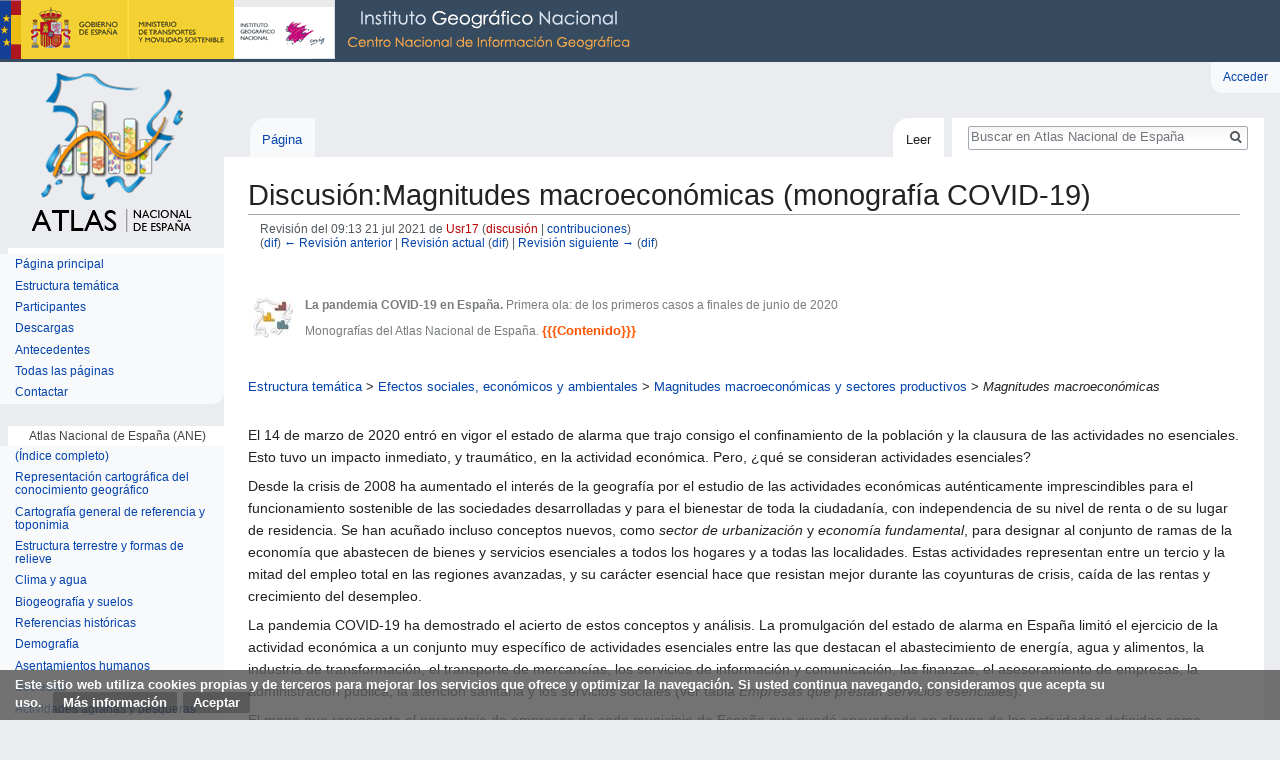

--- FILE ---
content_type: text/html; charset=UTF-8
request_url: http://atlasnacional.ign.es/index.php?title=Discusi%C3%B3n:Magnitudes_macroecon%C3%B3micas_(monograf%C3%ADa_COVID-19)&direction=next&oldid=29049
body_size: 16375
content:
<!DOCTYPE html>
<html class="client-nojs" lang="es" dir="ltr">
<head>
<meta charset="UTF-8"/>
<title>Discusión:Magnitudes macroeconómicas (monografía COVID-19) - Atlas Nacional de España</title>
<script>document.documentElement.className = document.documentElement.className.replace( /(^|\s)client-nojs(\s|$)/, "$1client-js$2" );</script>
<script>(window.RLQ=window.RLQ||[]).push(function(){mw.config.set({"wgCanonicalNamespace":"Talk","wgCanonicalSpecialPageName":false,"wgNamespaceNumber":1,"wgPageName":"Discusión:Magnitudes_macroeconómicas_(monografía_COVID-19)","wgTitle":"Magnitudes macroeconómicas (monografía COVID-19)","wgCurRevisionId":39043,"wgRevisionId":29052,"wgArticleId":7380,"wgIsArticle":true,"wgIsRedirect":false,"wgAction":"view","wgUserName":null,"wgUserGroups":["*"],"wgCategories":[],"wgBreakFrames":false,"wgPageContentLanguage":"es","wgPageContentModel":"wikitext","wgSeparatorTransformTable":[",\t."," \t,"],"wgDigitTransformTable":["",""],"wgDefaultDateFormat":"dmy","wgMonthNames":["","enero","febrero","marzo","abril","mayo","junio","julio","agosto","septiembre","octubre","noviembre","diciembre"],"wgMonthNamesShort":["","ene","feb","mar","abr","may","jun","jul","ago","sep","oct","nov","dic"],"wgRelevantPageName":"Discusión:Magnitudes_macroeconómicas_(monografía_COVID-19)","wgRelevantArticleId":7380,"wgRequestId":"1fc3986eb838b94442451f50","wgIsProbablyEditable":false,"wgRelevantPageIsProbablyEditable":false,"wgRestrictionEdit":[],"wgRestrictionMove":[],"wgMediaViewerOnClick":true,"wgMediaViewerEnabledByDefault":true,"wgBetaFeaturesFeatures":[],"wgVisualEditor":{"pageLanguageCode":"es","pageLanguageDir":"ltr","pageVariantFallbacks":"es","usePageImages":false,"usePageDescriptions":false},"wgPreferredVariant":"es","wgMFExpandAllSectionsUserOption":true,"wgMFEnableFontChanger":true,"wgMFDisplayWikibaseDescriptions":{"search":false,"nearby":false,"watchlist":false,"tagline":false},"wgWikiEditorEnabledModules":[],"srfFilteredConfig":null,"wgVisualEditorToolbarScrollOffset":0,"wgVisualEditorUnsupportedEditParams":["undo","undoafter","veswitched"],"wgEditSubmitButtonLabelPublish":false,"wgCodeMirrorEnabled":true});mw.loader.state({"site.styles":"ready","noscript":"ready","user.styles":"ready","user":"ready","user.options":"loading","user.tokens":"loading","ext.visualEditor.desktopArticleTarget.noscript":"ready","themeloader.skins.vector.deepsea":"ready","ext.CookieWarning.styles":"ready","ext.srf.styles":"ready","ext.smw.style":"ready","ext.smw.tooltip.styles":"ready","mediawiki.legacy.shared":"ready","mediawiki.legacy.commonPrint":"ready","mediawiki.sectionAnchor":"ready","mediawiki.skinning.interface":"ready","skins.vector.styles":"ready"});mw.loader.implement("user.options@00wq302",function($,jQuery,require,module){/*@nomin*/mw.user.options.set({"variant":"es"});
});mw.loader.implement("user.tokens@05ttykr",function($,jQuery,require,module){/*@nomin*/mw.user.tokens.set({"editToken":"+\\","patrolToken":"+\\","watchToken":"+\\","csrfToken":"+\\"});
});mw.loader.load(["site","mediawiki.page.startup","mediawiki.user","mediawiki.hidpi","mediawiki.page.ready","jquery.makeCollapsible","mediawiki.searchSuggest","mmv.head","mmv.bootstrap.autostart","ext.visualEditor.desktopArticleTarget.init","ext.visualEditor.targetLoader","ext.CookieWarning","skins.vector.js"]);});</script>
<link rel="stylesheet" href="/load.php?debug=false&amp;lang=es&amp;modules=ext.CookieWarning.styles%7Cext.visualEditor.desktopArticleTarget.noscript%7Cmediawiki.legacy.commonPrint%2Cshared%7Cmediawiki.sectionAnchor%7Cmediawiki.skinning.interface%7Cskins.vector.styles%7Cthemeloader.skins.vector.deepsea&amp;only=styles&amp;skin=vector"/>
<link rel="stylesheet" href="/load.php?debug=false&amp;lang=es&amp;modules=ext.smw.style%7Cext.smw.tooltip.styles&amp;only=styles&amp;skin=vector"/>
<link rel="stylesheet" href="/load.php?debug=false&amp;lang=es&amp;modules=ext.srf.styles&amp;only=styles&amp;skin=vector"/>
<script async="" src="/load.php?debug=false&amp;lang=es&amp;modules=startup&amp;only=scripts&amp;skin=vector"></script>
<meta name="ResourceLoaderDynamicStyles" content=""/>
<link rel="stylesheet" href="/load.php?debug=false&amp;lang=es&amp;modules=site.styles&amp;only=styles&amp;skin=vector"/>
<meta name="generator" content="MediaWiki 1.31.0"/>
<meta name="robots" content="noindex,nofollow"/>
<meta name="geo.region" content="ES-M"/>
<meta name="geo.placename" content="Madrid"/>
<meta name="geo.position" content="40.404460;-3.710000"/>
<meta name="ICBM" content="40.404460, -3.710000"/>
<meta name="google-site-verification" content="ISK5_ZcnAXEJIbCj7RnAFYGbEPPyiwlFq58BfGEEg28"/>
<link rel="alternate" type="application/rdf+xml" title="Discusión:Magnitudes macroeconómicas (monografía COVID-19)" href="/index.php?title=Especial:ExportRDF/Discusi%C3%B3n:Magnitudes_macroecon%C3%B3micas_(monograf%C3%ADa_COVID-19)&amp;xmlmime=rdf"/>
<link rel="shortcut icon" href="/resources/assets/favicon.ico"/>
<link rel="search" type="application/opensearchdescription+xml" href="/opensearch_desc.php" title="Atlas Nacional de España (es)"/>
<link rel="EditURI" type="application/rsd+xml" href="http://atlasnacional.ign.es/api.php?action=rsd"/>

<script async src="https://www.googletagmanager.com/gtag/js?id=G-2FPVLGJNZH"></script>
<script>
  window.dataLayer = window.dataLayer || [];
  function gtag(){dataLayer.push(arguments);}
  gtag("js", new Date());
  gtag("config", "G-2FPVLGJNZH");
</script>

<!--[if lt IE 9]><script src="/load.php?debug=false&amp;lang=es&amp;modules=html5shiv&amp;only=scripts&amp;skin=vector&amp;sync=1"></script><![endif]-->
</head>
<body class="mediawiki ltr sitedir-ltr mw-hide-empty-elt ns-1 ns-talk page-Discusión_Magnitudes_macroeconómicas_monografía_COVID-19 rootpage-Discusión_Magnitudes_macroeconómicas_monografía_COVID-19 skin-vector action-view theme-deepsea"><div class="mw-cookiewarning-container"><div class="mw-cookiewarning-text"><span>Este sitio web utiliza cookies propias y de terceros para mejorar los servicios que ofrece y optimizar la navegación. Si usted continua navegando, consideramos que acepta su uso.</span>&#160;<a href="http://www.ign.es/web/ign/portal/info-aviso-legal">Más información</a><form method="POST"><input name="disablecookiewarning" class="mw-cookiewarning-dismiss" type="submit" value="Aceptar"/></form></div></div>		<div id="mw-page-base" class="noprint"></div>
		<div id="mw-head-base" class="noprint"></div>
		<div id="content" class="mw-body" role="main">
			<a id="top"></a>
			<div class="mw-indicators mw-body-content">
</div>
<h1 id="firstHeading" class="firstHeading" lang="es">Discusión:Magnitudes macroeconómicas (monografía COVID-19)</h1>			<div id="bodyContent" class="mw-body-content">
				<div id="siteSub" class="noprint">De Atlas Nacional de España</div>				<div id="contentSub"><div class="mw-revision"><div id="mw-revision-info">Revisión del 09:13 21 jul 2021 de <a href="/index.php?title=Usuario:Usr17&amp;action=edit&amp;redlink=1" class="new mw-userlink" title="Usuario:Usr17 (la página no existe)"><bdi>Usr17</bdi></a> <span class="mw-usertoollinks">(<a href="/index.php?title=Usuario_discusi%C3%B3n:Usr17&amp;action=edit&amp;redlink=1" class="new mw-usertoollinks-talk" title="Usuario discusión:Usr17 (la página no existe)">discusión</a> | <a href="/wane/Especial:Contribuciones/Usr17" class="mw-usertoollinks-contribs" title="Especial:Contribuciones/Usr17">contribuciones</a>)</span></div><div id="mw-revision-nav">(<a href="/index.php?title=Discusi%C3%B3n:Magnitudes_macroecon%C3%B3micas_(monograf%C3%ADa_COVID-19)&amp;diff=prev&amp;oldid=29052" title="Discusión:Magnitudes macroeconómicas (monografía COVID-19)">dif</a>) <a href="/index.php?title=Discusi%C3%B3n:Magnitudes_macroecon%C3%B3micas_(monograf%C3%ADa_COVID-19)&amp;direction=prev&amp;oldid=29052" title="Discusión:Magnitudes macroeconómicas (monografía COVID-19)">← Revisión anterior</a> | <a href="/wane/Discusi%C3%B3n:Magnitudes_macroecon%C3%B3micas_(monograf%C3%ADa_COVID-19)" title="Discusión:Magnitudes macroeconómicas (monografía COVID-19)">Revisión actual</a> (<a href="/index.php?title=Discusi%C3%B3n:Magnitudes_macroecon%C3%B3micas_(monograf%C3%ADa_COVID-19)&amp;diff=cur&amp;oldid=29052" title="Discusión:Magnitudes macroeconómicas (monografía COVID-19)">dif</a>) | <a href="/index.php?title=Discusi%C3%B3n:Magnitudes_macroecon%C3%B3micas_(monograf%C3%ADa_COVID-19)&amp;direction=next&amp;oldid=29052" title="Discusión:Magnitudes macroeconómicas (monografía COVID-19)">Revisión siguiente →</a> (<a href="/index.php?title=Discusi%C3%B3n:Magnitudes_macroecon%C3%B3micas_(monograf%C3%ADa_COVID-19)&amp;diff=next&amp;oldid=29052" title="Discusión:Magnitudes macroeconómicas (monografía COVID-19)">dif</a>)</div></div></div>
								<div id="jump-to-nav" class="mw-jump">
					Saltar a:					<a href="#mw-head">navegación</a>, 					<a href="#p-search">buscar</a>
				</div>
				<div id="mw-content-text" lang="es" dir="ltr" class="mw-content-ltr"><div class="mw-parser-output"><p><br />
</p>
<div class="floatleft"><img alt="Logo Monografía.jpg" src="/images/thumb/f/f4/Logo_Monograf%C3%ADa.jpg/50px-Logo_Monograf%C3%ADa.jpg" width="50" height="43" srcset="/images/thumb/f/f4/Logo_Monograf%C3%ADa.jpg/75px-Logo_Monograf%C3%ADa.jpg 1.5x, /images/thumb/f/f4/Logo_Monograf%C3%ADa.jpg/100px-Logo_Monograf%C3%ADa.jpg 2x" data-file-width="658" data-file-height="568" /></div> <p style="font-size: 85%; color:#797D7F; text-align: left"><b>La pandemia COVID-19 en España.</b> Primera ola: de los primeros casos a finales de junio de 2020  </p><p style="font-size: 85%; color:#797D7F; text-align: left">Monografías del Atlas Nacional de España. <b style="font-size:110%; color:#ff5500"> {{{Contenido}}} </b></p>
<p><br />
</p>
<div style="font-size:90%">
<p><a href="/wane/Estructura_tem%C3%A1tica" title="Estructura temática">Estructura temática</a> &gt; <a href="/wane/Efectos_sociales,_econ%C3%B3micos_y_ambientales" title="Efectos sociales, económicos y ambientales">Efectos sociales, económicos y ambientales</a> &gt; <a href="/wane/Magnitudes_macroecon%C3%B3micas_y_sectores_productivos" title="Magnitudes macroeconómicas y sectores productivos">Magnitudes macroeconómicas y sectores productivos</a> &gt; <i>Magnitudes macroeconómicas</i>
</p>
</div><table style="padding: 4px; width: 100%; vertical-align: top">


<tbody><tr><td></td></tr></tbody></table>
<p>El 14 de marzo de 2020 entró en vigor el estado de alarma que trajo consigo el confinamiento de la población y la clausura de las actividades no esenciales. Esto tuvo un impacto inmediato, y traumático, en la actividad económica. Pero, ¿qué se consideran actividades esenciales?
</p><p>Desde la crisis de 2008 ha aumentado el interés de la geografía por el estudio de las actividades económicas auténticamente imprescindibles para el funcionamiento sostenible de las sociedades desarrolladas y para el bienestar de toda la ciudadanía, con independencia de su nivel de renta o de su lugar de residencia. Se han acuñado incluso conceptos nuevos, como <i>sector de urbanización</i> y <i>economía fundamental</i>, para designar al conjunto de ramas de la economía que abastecen de bienes y servicios esenciales a todos los hogares y a todas las localidades. Estas actividades representan entre un tercio y la mitad del empleo total en las regiones avanzadas, y su carácter esencial hace que resistan mejor durante las coyunturas de crisis, caída de las rentas y crecimiento del desempleo.
</p><p>La pandemia COVID-19 ha demostrado el acierto de estos conceptos y análisis. La promulgación del estado de alarma en España limitó el ejercicio de la actividad económica a un conjunto muy específico de actividades esenciales entre las que destacan el abastecimiento de energía, agua y alimentos, la industria de transformación, el transporte de mercancías, los servicios de información y comunicación, las finanzas, el asesoramiento de empresas, la administración pública, la atención sanitaria y los servicios sociales (ver tabla <i>Empresas que prestan servicios esenciales</i>).
</p><p>El mapa que representa el porcentaje de empresas de cada municipio de España que quedó encuadrado en alguna de las actividades definidas como esenciales refleja de manera muy precisa la trascendencia de estas ramas económicas. Los datos disponibles indican que el 67,3% de las empresas y el 74,1% de las personas empleadas en España operaban en actividades que, total o parcial- mente, fueron clasificadas como esenciales.
</p><p>Pero ese promedio es ampliamente superado en extensos territorios poco poblados de las provincias de Teruel, Huesca, Cuenca, Soria, Lugo, Zamora y Palencia que, junto a Lleida y Almería, son las únicas que superan el 75% de empresas esenciales. Segovia, Ávila, Salamanca y Jaén rebasan el 72%. En el extremo opuesto, por debajo del 65%, se encuentran las tres provincias vascas, Alicante, Málaga, Illes Balears y las dos ciudades autónomas.
</p><p>Las actividades esenciales tienen, pues, una fuerte representación en la economía de los territorios más integrados en las cadenas de valor agroalimentaria o energética; en muchas de estas provincias, además, la proporción de empleo público es también significativa. La menor presencia relativa de las actividades esenciales en las áreas más urbanizadas del país, muy evidente en el mapa, se debe a la mayor diversificación de sus economías, pero también pone de relieve que la ciudad continúa dependiendo del espacio rural para cubrir sus necesidades más elementales.
</p>
<div><ul style="text-align: center"> 
<li style="display: inline-block">
<div class="thumb tright"><div class="thumbinner" style="width:302px;"><a href="/wane/Archivo:Espana_Poblacion-y-densidad-de-poblacion_1900_mapa_14663_spa.jpg" class="image"><img alt="" src="/images/thumb/b/bc/Espana_Poblacion-y-densidad-de-poblacion_1900_mapa_14663_spa.jpg/300px-Espana_Poblacion-y-densidad-de-poblacion_1900_mapa_14663_spa.jpg" width="300" height="220" class="thumbimage" srcset="/images/thumb/b/bc/Espana_Poblacion-y-densidad-de-poblacion_1900_mapa_14663_spa.jpg/450px-Espana_Poblacion-y-densidad-de-poblacion_1900_mapa_14663_spa.jpg 1.5x, /images/thumb/b/bc/Espana_Poblacion-y-densidad-de-poblacion_1900_mapa_14663_spa.jpg/600px-Espana_Poblacion-y-densidad-de-poblacion_1900_mapa_14663_spa.jpg 2x" data-file-width="933" data-file-height="685" /></a>  <div class="thumbcaption"><div class="magnify"><a href="/wane/Archivo:Espana_Poblacion-y-densidad-de-poblacion_1900_mapa_14663_spa.jpg" class="internal" title="Aumentar"></a></div>Tabla de empresas que prestan servicios esenciales. <a target="_blank" rel="nofollow noreferrer noopener" class="external text" href="http://centrodedescargas.cnig.es/CentroDescargas/busquedaRedirigida.do?ruta=PUBLICACION_CNIG_DATOS_VARIOS/aneTematico/Espana_Poblacion-y-densidad-de-poblacion_1900_mapa_14663_spa.pdf">PDF</a>. <a target="_blank" rel="nofollow noreferrer noopener" class="external text" href="http://centrodedescargas.cnig.es/CentroDescargas/busquedaRedirigida.do?ruta=PUBLICACION_CNIG_DATOS_VARIOS/aneTematico/Espana_Poblacion-y-densidad-de-poblacion_1900_mapa_14663_spa.zip">Datos</a> <a target="_blank" rel="nofollow noreferrer noopener" class="external text" href="https://interactivo-atlasnacional.ign.es/index.php#c=indicator&amp;i=r_3_t.r_3_t&amp;i2=c_43_t.c_43_t&amp;s=1900&amp;s2=1900&amp;t=A02&amp;t2=A02&amp;view=map9">Interactivo. </a></div></div></div>
</li>
<li style="display: inline-block">
<div class="thumb tright"><div class="thumbinner" style="width:302px;"><a href="/wane/Archivo:Espana_Poblacion-y-densidad-de-poblacion_1900_mapa_14663_spa.jpg" class="image"><img alt="" src="/images/thumb/b/bc/Espana_Poblacion-y-densidad-de-poblacion_1900_mapa_14663_spa.jpg/300px-Espana_Poblacion-y-densidad-de-poblacion_1900_mapa_14663_spa.jpg" width="300" height="220" class="thumbimage" srcset="/images/thumb/b/bc/Espana_Poblacion-y-densidad-de-poblacion_1900_mapa_14663_spa.jpg/450px-Espana_Poblacion-y-densidad-de-poblacion_1900_mapa_14663_spa.jpg 1.5x, /images/thumb/b/bc/Espana_Poblacion-y-densidad-de-poblacion_1900_mapa_14663_spa.jpg/600px-Espana_Poblacion-y-densidad-de-poblacion_1900_mapa_14663_spa.jpg 2x" data-file-width="933" data-file-height="685" /></a>  <div class="thumbcaption"><div class="magnify"><a href="/wane/Archivo:Espana_Poblacion-y-densidad-de-poblacion_1900_mapa_14663_spa.jpg" class="internal" title="Aumentar"></a></div>Mapa de empresas que prestan servicios esenciales. <a target="_blank" rel="nofollow noreferrer noopener" class="external text" href="http://centrodedescargas.cnig.es/CentroDescargas/busquedaRedirigida.do?ruta=PUBLICACION_CNIG_DATOS_VARIOS/aneTematico/Espana_Poblacion-y-densidad-de-poblacion_1900_mapa_14663_spa.pdf">PDF</a>. <a target="_blank" rel="nofollow noreferrer noopener" class="external text" href="http://centrodedescargas.cnig.es/CentroDescargas/busquedaRedirigida.do?ruta=PUBLICACION_CNIG_DATOS_VARIOS/aneTematico/Espana_Poblacion-y-densidad-de-poblacion_1900_mapa_14663_spa.zip">Datos</a> <a target="_blank" rel="nofollow noreferrer noopener" class="external text" href="https://interactivo-atlasnacional.ign.es/index.php#c=indicator&amp;i=r_3_t.r_3_t&amp;i2=c_43_t.c_43_t&amp;s=1900&amp;s2=1900&amp;t=A02&amp;t2=A02&amp;view=map9">Interactivo. </a></div></div></div>
</li>
</ul></div>
<div class="thumb tleft"><div class="thumbinner" style="width:302px;"><a href="/wane/Archivo:Espana_Poblacion-y-densidad-de-poblacion_1900_mapa_14663_spa.jpg" class="image"><img alt="" src="/images/thumb/b/bc/Espana_Poblacion-y-densidad-de-poblacion_1900_mapa_14663_spa.jpg/300px-Espana_Poblacion-y-densidad-de-poblacion_1900_mapa_14663_spa.jpg" width="300" height="220" class="thumbimage" srcset="/images/thumb/b/bc/Espana_Poblacion-y-densidad-de-poblacion_1900_mapa_14663_spa.jpg/450px-Espana_Poblacion-y-densidad-de-poblacion_1900_mapa_14663_spa.jpg 1.5x, /images/thumb/b/bc/Espana_Poblacion-y-densidad-de-poblacion_1900_mapa_14663_spa.jpg/600px-Espana_Poblacion-y-densidad-de-poblacion_1900_mapa_14663_spa.jpg 2x" data-file-width="933" data-file-height="685" /></a>  <div class="thumbcaption"><div class="magnify"><a href="/wane/Archivo:Espana_Poblacion-y-densidad-de-poblacion_1900_mapa_14663_spa.jpg" class="internal" title="Aumentar"></a></div>Evolución del Valor Añadido Bruto. <a target="_blank" rel="nofollow noreferrer noopener" class="external text" href="http://centrodedescargas.cnig.es/CentroDescargas/busquedaRedirigida.do?ruta=PUBLICACION_CNIG_DATOS_VARIOS/aneTematico/Espana_Poblacion-y-densidad-de-poblacion_1900_mapa_14663_spa.pdf">PDF</a>. <a target="_blank" rel="nofollow noreferrer noopener" class="external text" href="http://centrodedescargas.cnig.es/CentroDescargas/busquedaRedirigida.do?ruta=PUBLICACION_CNIG_DATOS_VARIOS/aneTematico/Espana_Poblacion-y-densidad-de-poblacion_1900_mapa_14663_spa.zip">Datos</a> <a target="_blank" rel="nofollow noreferrer noopener" class="external text" href="https://interactivo-atlasnacional.ign.es/index.php#c=indicator&amp;i=r_3_t.r_3_t&amp;i2=c_43_t.c_43_t&amp;s=1900&amp;s2=1900&amp;t=A02&amp;t2=A02&amp;view=map9">Interactivo. </a></div></div></div>
<div class="thumb tright"><div class="thumbinner" style="width:302px;"><a href="/wane/Archivo:Espana_Poblacion-y-densidad-de-poblacion_1900_mapa_14663_spa.jpg" class="image"><img alt="" src="/images/thumb/b/bc/Espana_Poblacion-y-densidad-de-poblacion_1900_mapa_14663_spa.jpg/300px-Espana_Poblacion-y-densidad-de-poblacion_1900_mapa_14663_spa.jpg" width="300" height="220" class="thumbimage" srcset="/images/thumb/b/bc/Espana_Poblacion-y-densidad-de-poblacion_1900_mapa_14663_spa.jpg/450px-Espana_Poblacion-y-densidad-de-poblacion_1900_mapa_14663_spa.jpg 1.5x, /images/thumb/b/bc/Espana_Poblacion-y-densidad-de-poblacion_1900_mapa_14663_spa.jpg/600px-Espana_Poblacion-y-densidad-de-poblacion_1900_mapa_14663_spa.jpg 2x" data-file-width="933" data-file-height="685" /></a>  <div class="thumbcaption"><div class="magnify"><a href="/wane/Archivo:Espana_Poblacion-y-densidad-de-poblacion_1900_mapa_14663_spa.jpg" class="internal" title="Aumentar"></a></div>Evolución del índice de producción insdustrial. <a target="_blank" rel="nofollow noreferrer noopener" class="external text" href="http://centrodedescargas.cnig.es/CentroDescargas/busquedaRedirigida.do?ruta=PUBLICACION_CNIG_DATOS_VARIOS/aneTematico/Espana_Poblacion-y-densidad-de-poblacion_1900_mapa_14663_spa.pdf">PDF</a>. <a target="_blank" rel="nofollow noreferrer noopener" class="external text" href="http://centrodedescargas.cnig.es/CentroDescargas/busquedaRedirigida.do?ruta=PUBLICACION_CNIG_DATOS_VARIOS/aneTematico/Espana_Poblacion-y-densidad-de-poblacion_1900_mapa_14663_spa.zip">Datos</a> <a target="_blank" rel="nofollow noreferrer noopener" class="external text" href="https://interactivo-atlasnacional.ign.es/index.php#c=indicator&amp;i=r_3_t.r_3_t&amp;i2=c_43_t.c_43_t&amp;s=1900&amp;s2=1900&amp;t=A02&amp;t2=A02&amp;view=map9">Interactivo. </a></div></div></div>
<div class="thumb tleft"><div class="thumbinner" style="width:302px;"><a href="/wane/Archivo:Espana_Poblacion-y-densidad-de-poblacion_1900_mapa_14663_spa.jpg" class="image"><img alt="" src="/images/thumb/b/bc/Espana_Poblacion-y-densidad-de-poblacion_1900_mapa_14663_spa.jpg/300px-Espana_Poblacion-y-densidad-de-poblacion_1900_mapa_14663_spa.jpg" width="300" height="220" class="thumbimage" srcset="/images/thumb/b/bc/Espana_Poblacion-y-densidad-de-poblacion_1900_mapa_14663_spa.jpg/450px-Espana_Poblacion-y-densidad-de-poblacion_1900_mapa_14663_spa.jpg 1.5x, /images/thumb/b/bc/Espana_Poblacion-y-densidad-de-poblacion_1900_mapa_14663_spa.jpg/600px-Espana_Poblacion-y-densidad-de-poblacion_1900_mapa_14663_spa.jpg 2x" data-file-width="933" data-file-height="685" /></a>  <div class="thumbcaption"><div class="magnify"><a href="/wane/Archivo:Espana_Poblacion-y-densidad-de-poblacion_1900_mapa_14663_spa.jpg" class="internal" title="Aumentar"></a></div>Evolución del indicador de actividad del sector servicios.<a target="_blank" rel="nofollow noreferrer noopener" class="external text" href="http://centrodedescargas.cnig.es/CentroDescargas/busquedaRedirigida.do?ruta=PUBLICACION_CNIG_DATOS_VARIOS/aneTematico/Espana_Poblacion-y-densidad-de-poblacion_1900_mapa_14663_spa.pdf">PDF</a>. <a target="_blank" rel="nofollow noreferrer noopener" class="external text" href="http://centrodedescargas.cnig.es/CentroDescargas/busquedaRedirigida.do?ruta=PUBLICACION_CNIG_DATOS_VARIOS/aneTematico/Espana_Poblacion-y-densidad-de-poblacion_1900_mapa_14663_spa.zip">Datos</a> <a target="_blank" rel="nofollow noreferrer noopener" class="external text" href="https://interactivo-atlasnacional.ign.es/index.php#c=indicator&amp;i=r_3_t.r_3_t&amp;i2=c_43_t.c_43_t&amp;s=1900&amp;s2=1900&amp;t=A02&amp;t2=A02&amp;view=map9">Interactivo. </a></div></div></div>
<div class="thumb tright"><div class="thumbinner" style="width:302px;"><a href="/wane/Archivo:Espana_Poblacion-y-densidad-de-poblacion_1900_mapa_14663_spa.jpg" class="image"><img alt="" src="/images/thumb/b/bc/Espana_Poblacion-y-densidad-de-poblacion_1900_mapa_14663_spa.jpg/300px-Espana_Poblacion-y-densidad-de-poblacion_1900_mapa_14663_spa.jpg" width="300" height="220" class="thumbimage" srcset="/images/thumb/b/bc/Espana_Poblacion-y-densidad-de-poblacion_1900_mapa_14663_spa.jpg/450px-Espana_Poblacion-y-densidad-de-poblacion_1900_mapa_14663_spa.jpg 1.5x, /images/thumb/b/bc/Espana_Poblacion-y-densidad-de-poblacion_1900_mapa_14663_spa.jpg/600px-Espana_Poblacion-y-densidad-de-poblacion_1900_mapa_14663_spa.jpg 2x" data-file-width="933" data-file-height="685" /></a>  <div class="thumbcaption"><div class="magnify"><a href="/wane/Archivo:Espana_Poblacion-y-densidad-de-poblacion_1900_mapa_14663_spa.jpg" class="internal" title="Aumentar"></a></div>Evolución de las sociedades mercantiles constituidas y disueltas. <a target="_blank" rel="nofollow noreferrer noopener" class="external text" href="http://centrodedescargas.cnig.es/CentroDescargas/busquedaRedirigida.do?ruta=PUBLICACION_CNIG_DATOS_VARIOS/aneTematico/Espana_Poblacion-y-densidad-de-poblacion_1900_mapa_14663_spa.pdf">PDF</a>. <a target="_blank" rel="nofollow noreferrer noopener" class="external text" href="http://centrodedescargas.cnig.es/CentroDescargas/busquedaRedirigida.do?ruta=PUBLICACION_CNIG_DATOS_VARIOS/aneTematico/Espana_Poblacion-y-densidad-de-poblacion_1900_mapa_14663_spa.zip">Datos</a> <a target="_blank" rel="nofollow noreferrer noopener" class="external text" href="https://interactivo-atlasnacional.ign.es/index.php#c=indicator&amp;i=r_3_t.r_3_t&amp;i2=c_43_t.c_43_t&amp;s=1900&amp;s2=1900&amp;t=A02&amp;t2=A02&amp;view=map9">Interactivo. </a></div></div></div>
<p>La situación de confinamiento y paralización de las actividades no esenciales se mantuvo hasta el 28 de abril de 2020, cuando comenzó el denominado <i>proceso de desescalada</i>, por el que se fue abriendo progresivamente el resto de la actividad económica, hasta la apertura total con el fin del primer estado de alarma, el 21 de junio.
</p><p>Durante el segundo trimestre del 2020 la contracción de la actividad económica fue muy importante, del -21,6% en relación al segundo trimestre del año anterior. Pero los efectos contractivos de la primera ola de la pandemia se dejaron sentir también en el primer y tercer trimestre del año, con una intensidad menor, pero en absoluto despreciable, del -4,2% y -9,0% respectivamente. En conjunto, como muestra de forma pormenorizada el <i>Informe Anual del Banco de España</i> (2020), la primera ola de la pandemia supuso una dis rupción sin precedentes de la actividad económica, afectando tanto a la producción de bienes y servicios como a las actividades de distribución y transporte y, de forma también muy acusada, al comercio internacional.
</p><p>El efecto de la pandemia ha sido claramente asimétrico según grandes sectores de actividad. Cada uno se ha visto más o menos afectado en función del peso que tienen dentro las actividades consideradas esenciales, de las limitaciones concretas que puedan derivarse de directrices específicas de salud púbica, del retraimiento de la demanda, especialmente de bienes de consumo dura dero y de equipo, o del efecto que pueda haber tenido la ruptura de circuitos económicos globales como consecuencia del cierre de fronteras (cadenas logísticas, tráfico aéreo de pasajeros).
</p><p>Así, el sector de agricultura, ganadería y pesca, considerado esencial en su práctica totalidad, no ha experimentado ninguna contracción, sino más bien al contrario, una cierta expansión de su actividad, especialmente en pleno confinamiento durante el segundo trimestre de 2020 (+6,5%). En el extremo opuesto, el sector de construcción es el más afectado al no ser considerado en su mayoría como un sector esencial y postergarse posiblemente muchas decisiones de inversión y gasto de empresas y familias. En industria y en servicios la caída de actividad es también muy profunda, como efecto de los factores reseñados más arriba y de la peculiar mezcla de ramas de actividad presente en cada caso (ver gráfico <i>Evolución del Valor Añadido Bruto</i>).
</p><p>Pero, si el impacto sectorial de la pandemia es desigual, la recuperación de la actividad a partir del tercer trimestre de 2020 lo ha sido más. El sector de la construcción es de nuevo el que muestra un comportamiento más deprimido, mientras que el sector industrial es el que con mayor vigor recupera en términos generales la actividad durante el tercer trimestre de 2020, una vez liberado de restricciones y en la medida en que se van recuperando el consumo nacional e internacional y las cadenas logísticas globales. La recuperación es bastante menos clara en el sector servicios, lastrado sin duda por las restricciones a la movilidad y a su apertura al público por razones de salud pública, que han afectado claramente al comercio no esencial, a las actividades culturales, y muy especialmente, al ocio y a la hostelería muy dependientes de la demanda turística, tanto nacional como internacional.
</p><p>Efectivamente, una mirada más atenta a la evolución de las diferentes ramas de actividad del sector servicios muestra que la hostelería es la que ha sufrido con mayor crudeza las consecuencias de la pandemia, con caídas del 100% en el momento más agudo de confinamiento domiciliario del segundo trimestre de 2020, pero que incluso en la recuperación del trimestre posterior presenta una contracción de cerca del 40%. En cambio, subsectores en los que el teletrabajo se ha podido extender más, como los servicios profesionales o el sector de información y comunicación, han resistido mejor, al igual que otras actividades consideradas esenciales, como el transporte y almacenamiento.
</p><p>
Una pauta similar es observable entre las diferentes ramas industriales. Las ramas consideradas esenciales, como la producción y distribución de energía, o las industrias de bienes de consumo no duradero, entre las que la industria alimentaria ocupa un lugar central, son las que mejor soportan la coyuntura de recesión al resultar fundamentales e irrenunciables para la vida de la población. </p><div class="thumb tleft"><div class="thumbinner" style="width:302px;"><a href="/wane/Archivo:Espana_Poblacion-y-densidad-de-poblacion_1900_mapa_14663_spa.jpg" class="image"><img alt="" src="/images/thumb/b/bc/Espana_Poblacion-y-densidad-de-poblacion_1900_mapa_14663_spa.jpg/300px-Espana_Poblacion-y-densidad-de-poblacion_1900_mapa_14663_spa.jpg" width="300" height="220" class="thumbimage" srcset="/images/thumb/b/bc/Espana_Poblacion-y-densidad-de-poblacion_1900_mapa_14663_spa.jpg/450px-Espana_Poblacion-y-densidad-de-poblacion_1900_mapa_14663_spa.jpg 1.5x, /images/thumb/b/bc/Espana_Poblacion-y-densidad-de-poblacion_1900_mapa_14663_spa.jpg/600px-Espana_Poblacion-y-densidad-de-poblacion_1900_mapa_14663_spa.jpg 2x" data-file-width="933" data-file-height="685" /></a>  <div class="thumbcaption"><div class="magnify"><a href="/wane/Archivo:Espana_Poblacion-y-densidad-de-poblacion_1900_mapa_14663_spa.jpg" class="internal" title="Aumentar"></a></div>Mapa de Población ocupada durante la primera ola de la pandemia. <a target="_blank" rel="nofollow noreferrer noopener" class="external text" href="http://centrodedescargas.cnig.es/CentroDescargas/busquedaRedirigida.do?ruta=PUBLICACION_CNIG_DATOS_VARIOS/aneTematico/Espana_Poblacion-y-densidad-de-poblacion_1900_mapa_14663_spa.pdf">PDF</a>. <a target="_blank" rel="nofollow noreferrer noopener" class="external text" href="http://centrodedescargas.cnig.es/CentroDescargas/busquedaRedirigida.do?ruta=PUBLICACION_CNIG_DATOS_VARIOS/aneTematico/Espana_Poblacion-y-densidad-de-poblacion_1900_mapa_14663_spa.zip">Datos</a> <a target="_blank" rel="nofollow noreferrer noopener" class="external text" href="https://interactivo-atlasnacional.ign.es/index.php#c=indicator&amp;i=r_3_t.r_3_t&amp;i2=c_43_t.c_43_t&amp;s=1900&amp;s2=1900&amp;t=A02&amp;t2=A02&amp;view=map9">Interactivo. </a></div></div></div><p>Por el contrario, las ramas de bienes de consumo duradero y de bienes de equipo muestran una caída mucho más profunda y una recuperación inmediata algo menos sólida, en la medida en que una coyuntura de persistente incertidumbre retrae las decisiones de gasto e inversión de familias y empresas.
</p><p>Debido a estas diferencias sectoriales, el impacto económico de la primera ola de la pandemia ha sido muy desigual territorialmente, en función de las especializaciones regionales. Así, como muestra el mapa de <i>Población ocupada durante la primera ola de la pandemia</i> en comparación con el mismo trimestre del año anterior, las provincias más afectadas, con descensos superiores al 10%, han sido aquellas cuya economía es más dependiente del turismo y la hostelería, como Santa Cruz de Tenerife, Illes Balears, Alicante, Almería, e incluso puede que León; así como aquéllas en las que la construcción tiene un peso importante como Guadalajara. Por el contrario, la crisis pandémica ha tenido un menor impacto en la población ocupada en algunas provincias debido, entre otras razones, a una menor dependencia de los servicios y un mayor peso de la agricultura e industria agroalimentaria, como Ávila, Palencia, Lleida, Soria o Huesca o al dinamismo de la industria cerámica en Castellón. En algunas provincias, la población activa incluso ha aumentado ligeramente como en Ávila, Palencia y Castellón.
</p><p>Este descenso de la ocupación está relacionado con la desaparición de un 5,6% de las empresas inscritas en la Seguridad Social. Las comunidades autónomas más afectadas han sido Illes Balears (-10,6%), Canarias (-7,7%), Andalucía (-6,4%) y Extremadura (-6,3%). El descenso ha sido mucho menor, por el contrario, en el País Vasco y Navarra, con una reducción en el número de empresas menor al 4%. La causa de estos contrastes es, además de la especialización sectorial ya mencionada, el tamaño medio de las empresas, ya que las de mayor tamaño han contado con mayores recursos para mantenerse activas.
</p>
<div><ul style="text-align: center"> 
<li style="display: inline-block">
<div class="thumb tright"><div class="thumbinner" style="width:302px;"><a href="/wane/Archivo:Espana_Poblacion-y-densidad-de-poblacion_1900_mapa_14663_spa.jpg" class="image"><img alt="" src="/images/thumb/b/bc/Espana_Poblacion-y-densidad-de-poblacion_1900_mapa_14663_spa.jpg/300px-Espana_Poblacion-y-densidad-de-poblacion_1900_mapa_14663_spa.jpg" width="300" height="220" class="thumbimage" srcset="/images/thumb/b/bc/Espana_Poblacion-y-densidad-de-poblacion_1900_mapa_14663_spa.jpg/450px-Espana_Poblacion-y-densidad-de-poblacion_1900_mapa_14663_spa.jpg 1.5x, /images/thumb/b/bc/Espana_Poblacion-y-densidad-de-poblacion_1900_mapa_14663_spa.jpg/600px-Espana_Poblacion-y-densidad-de-poblacion_1900_mapa_14663_spa.jpg 2x" data-file-width="933" data-file-height="685" /></a>  <div class="thumbcaption"><div class="magnify"><a href="/wane/Archivo:Espana_Poblacion-y-densidad-de-poblacion_1900_mapa_14663_spa.jpg" class="internal" title="Aumentar"></a></div>Evolución de la población ocupada por sectores económicos. <a target="_blank" rel="nofollow noreferrer noopener" class="external text" href="http://centrodedescargas.cnig.es/CentroDescargas/busquedaRedirigida.do?ruta=PUBLICACION_CNIG_DATOS_VARIOS/aneTematico/Espana_Poblacion-y-densidad-de-poblacion_1900_mapa_14663_spa.pdf">PDF</a>. <a target="_blank" rel="nofollow noreferrer noopener" class="external text" href="http://centrodedescargas.cnig.es/CentroDescargas/busquedaRedirigida.do?ruta=PUBLICACION_CNIG_DATOS_VARIOS/aneTematico/Espana_Poblacion-y-densidad-de-poblacion_1900_mapa_14663_spa.zip">Datos</a> <a target="_blank" rel="nofollow noreferrer noopener" class="external text" href="https://interactivo-atlasnacional.ign.es/index.php#c=indicator&amp;i=r_3_t.r_3_t&amp;i2=c_43_t.c_43_t&amp;s=1900&amp;s2=1900&amp;t=A02&amp;t2=A02&amp;view=map9">Interactivo. </a></div></div></div>
</li>
<li style="display: inline-block">
<div class="thumb tright"><div class="thumbinner" style="width:302px;"><a href="/wane/Archivo:Espana_Poblacion-y-densidad-de-poblacion_1900_mapa_14663_spa.jpg" class="image"><img alt="" src="/images/thumb/b/bc/Espana_Poblacion-y-densidad-de-poblacion_1900_mapa_14663_spa.jpg/300px-Espana_Poblacion-y-densidad-de-poblacion_1900_mapa_14663_spa.jpg" width="300" height="220" class="thumbimage" srcset="/images/thumb/b/bc/Espana_Poblacion-y-densidad-de-poblacion_1900_mapa_14663_spa.jpg/450px-Espana_Poblacion-y-densidad-de-poblacion_1900_mapa_14663_spa.jpg 1.5x, /images/thumb/b/bc/Espana_Poblacion-y-densidad-de-poblacion_1900_mapa_14663_spa.jpg/600px-Espana_Poblacion-y-densidad-de-poblacion_1900_mapa_14663_spa.jpg 2x" data-file-width="933" data-file-height="685" /></a>  <div class="thumbcaption"><div class="magnify"><a href="/wane/Archivo:Espana_Poblacion-y-densidad-de-poblacion_1900_mapa_14663_spa.jpg" class="internal" title="Aumentar"></a></div>Evolución de las empresas inscritas en la Seguridad Social por sectores económicos. <a target="_blank" rel="nofollow noreferrer noopener" class="external text" href="http://centrodedescargas.cnig.es/CentroDescargas/busquedaRedirigida.do?ruta=PUBLICACION_CNIG_DATOS_VARIOS/aneTematico/Espana_Poblacion-y-densidad-de-poblacion_1900_mapa_14663_spa.pdf">PDF</a>. <a target="_blank" rel="nofollow noreferrer noopener" class="external text" href="http://centrodedescargas.cnig.es/CentroDescargas/busquedaRedirigida.do?ruta=PUBLICACION_CNIG_DATOS_VARIOS/aneTematico/Espana_Poblacion-y-densidad-de-poblacion_1900_mapa_14663_spa.zip">Datos</a> <a target="_blank" rel="nofollow noreferrer noopener" class="external text" href="https://interactivo-atlasnacional.ign.es/index.php#c=indicator&amp;i=r_3_t.r_3_t&amp;i2=c_43_t.c_43_t&amp;s=1900&amp;s2=1900&amp;t=A02&amp;t2=A02&amp;view=map9">Interactivo. </a></div></div></div>
</li>
<li style="display: inline-block">
<div class="thumb tright"><div class="thumbinner" style="width:302px;"><a href="/wane/Archivo:Espana_Poblacion-y-densidad-de-poblacion_1900_mapa_14663_spa.jpg" class="image"><img alt="" src="/images/thumb/b/bc/Espana_Poblacion-y-densidad-de-poblacion_1900_mapa_14663_spa.jpg/300px-Espana_Poblacion-y-densidad-de-poblacion_1900_mapa_14663_spa.jpg" width="300" height="220" class="thumbimage" srcset="/images/thumb/b/bc/Espana_Poblacion-y-densidad-de-poblacion_1900_mapa_14663_spa.jpg/450px-Espana_Poblacion-y-densidad-de-poblacion_1900_mapa_14663_spa.jpg 1.5x, /images/thumb/b/bc/Espana_Poblacion-y-densidad-de-poblacion_1900_mapa_14663_spa.jpg/600px-Espana_Poblacion-y-densidad-de-poblacion_1900_mapa_14663_spa.jpg 2x" data-file-width="933" data-file-height="685" /></a>  <div class="thumbcaption"><div class="magnify"><a href="/wane/Archivo:Espana_Poblacion-y-densidad-de-poblacion_1900_mapa_14663_spa.jpg" class="internal" title="Aumentar"></a></div>Mapa de empresas inscritas en la Seguridad social por sectores económicos. <a target="_blank" rel="nofollow noreferrer noopener" class="external text" href="http://centrodedescargas.cnig.es/CentroDescargas/busquedaRedirigida.do?ruta=PUBLICACION_CNIG_DATOS_VARIOS/aneTematico/Espana_Poblacion-y-densidad-de-poblacion_1900_mapa_14663_spa.pdf">PDF</a>. <a target="_blank" rel="nofollow noreferrer noopener" class="external text" href="http://centrodedescargas.cnig.es/CentroDescargas/busquedaRedirigida.do?ruta=PUBLICACION_CNIG_DATOS_VARIOS/aneTematico/Espana_Poblacion-y-densidad-de-poblacion_1900_mapa_14663_spa.zip">Datos</a> <a target="_blank" rel="nofollow noreferrer noopener" class="external text" href="https://interactivo-atlasnacional.ign.es/index.php#c=indicator&amp;i=r_3_t.r_3_t&amp;i2=c_43_t.c_43_t&amp;s=1900&amp;s2=1900&amp;t=A02&amp;t2=A02&amp;view=map9">Interactivo. </a></div></div></div>
</li>
<li style="display: inline-block">
<div class="thumb tright"><div class="thumbinner" style="width:302px;"><a href="/wane/Archivo:Espana_Poblacion-y-densidad-de-poblacion_1900_mapa_14663_spa.jpg" class="image"><img alt="" src="/images/thumb/b/bc/Espana_Poblacion-y-densidad-de-poblacion_1900_mapa_14663_spa.jpg/300px-Espana_Poblacion-y-densidad-de-poblacion_1900_mapa_14663_spa.jpg" width="300" height="220" class="thumbimage" srcset="/images/thumb/b/bc/Espana_Poblacion-y-densidad-de-poblacion_1900_mapa_14663_spa.jpg/450px-Espana_Poblacion-y-densidad-de-poblacion_1900_mapa_14663_spa.jpg 1.5x, /images/thumb/b/bc/Espana_Poblacion-y-densidad-de-poblacion_1900_mapa_14663_spa.jpg/600px-Espana_Poblacion-y-densidad-de-poblacion_1900_mapa_14663_spa.jpg 2x" data-file-width="933" data-file-height="685" /></a>  <div class="thumbcaption"><div class="magnify"><a href="/wane/Archivo:Espana_Poblacion-y-densidad-de-poblacion_1900_mapa_14663_spa.jpg" class="internal" title="Aumentar"></a></div>Mapa de empresas inscritas en la Seguridad social durante la pandemia. <a target="_blank" rel="nofollow noreferrer noopener" class="external text" href="http://centrodedescargas.cnig.es/CentroDescargas/busquedaRedirigida.do?ruta=PUBLICACION_CNIG_DATOS_VARIOS/aneTematico/Espana_Poblacion-y-densidad-de-poblacion_1900_mapa_14663_spa.pdf">PDF</a>. <a target="_blank" rel="nofollow noreferrer noopener" class="external text" href="http://centrodedescargas.cnig.es/CentroDescargas/busquedaRedirigida.do?ruta=PUBLICACION_CNIG_DATOS_VARIOS/aneTematico/Espana_Poblacion-y-densidad-de-poblacion_1900_mapa_14663_spa.zip">Datos</a> <a target="_blank" rel="nofollow noreferrer noopener" class="external text" href="https://interactivo-atlasnacional.ign.es/index.php#c=indicator&amp;i=r_3_t.r_3_t&amp;i2=c_43_t.c_43_t&amp;s=1900&amp;s2=1900&amp;t=A02&amp;t2=A02&amp;view=map9">Interactivo. </a></div></div></div>
</li>
</ul></div>
<p>Finalmente, hay que mencionar el retroceso de las exportaciones, que ha supuesto un duro golpe para la economía de las principales regiones exportadoras. La ruptura de las cadenas de valor globales y la paralización de los transportes, así como el descenso de la demanda, han reducido el valor de las exportaciones españolas durante la primera ola de la pandemia en un 24% respecto al mismo periodo del año anterior. Los productos que experimentaron un mayor retroceso fueron los energéticos (-55,09%) y los automóviles (-44,73%), seguidos por las manufacturas de consumo (-35,56%). Por el contrario, las exportaciones de alimentación, bebidas y tabaco, y las de otras mercancías se incrementaron ligeramente (5,01 y 3,62%).
</p>
<div><ul style="text-align: center"> 
<li style="display: inline-block">
<div class="thumb tright"><div class="thumbinner" style="width:302px;"><a href="/wane/Archivo:Espana_Poblacion-y-densidad-de-poblacion_1900_mapa_14663_spa.jpg" class="image"><img alt="" src="/images/thumb/b/bc/Espana_Poblacion-y-densidad-de-poblacion_1900_mapa_14663_spa.jpg/300px-Espana_Poblacion-y-densidad-de-poblacion_1900_mapa_14663_spa.jpg" width="300" height="220" class="thumbimage" srcset="/images/thumb/b/bc/Espana_Poblacion-y-densidad-de-poblacion_1900_mapa_14663_spa.jpg/450px-Espana_Poblacion-y-densidad-de-poblacion_1900_mapa_14663_spa.jpg 1.5x, /images/thumb/b/bc/Espana_Poblacion-y-densidad-de-poblacion_1900_mapa_14663_spa.jpg/600px-Espana_Poblacion-y-densidad-de-poblacion_1900_mapa_14663_spa.jpg 2x" data-file-width="933" data-file-height="685" /></a>  <div class="thumbcaption"><div class="magnify"><a href="/wane/Archivo:Espana_Poblacion-y-densidad-de-poblacion_1900_mapa_14663_spa.jpg" class="internal" title="Aumentar"></a></div>Mapa del valor de las exportaciones durante la primera ola de la pandemia. <a target="_blank" rel="nofollow noreferrer noopener" class="external text" href="http://centrodedescargas.cnig.es/CentroDescargas/busquedaRedirigida.do?ruta=PUBLICACION_CNIG_DATOS_VARIOS/aneTematico/Espana_Poblacion-y-densidad-de-poblacion_1900_mapa_14663_spa.pdf">PDF</a>. <a target="_blank" rel="nofollow noreferrer noopener" class="external text" href="http://centrodedescargas.cnig.es/CentroDescargas/busquedaRedirigida.do?ruta=PUBLICACION_CNIG_DATOS_VARIOS/aneTematico/Espana_Poblacion-y-densidad-de-poblacion_1900_mapa_14663_spa.zip">Datos</a> <a target="_blank" rel="nofollow noreferrer noopener" class="external text" href="https://interactivo-atlasnacional.ign.es/index.php#c=indicator&amp;i=r_3_t.r_3_t&amp;i2=c_43_t.c_43_t&amp;s=1900&amp;s2=1900&amp;t=A02&amp;t2=A02&amp;view=map9">Interactivo. </a></div></div></div>
</li>
</ul></div>
<p>Por tanto, de nuevo el impacto territorial estuvo condicionado por la especialización sectorial; siendo las provincias más afectadas Santa Cruz de Tenerife, Las Palmas y Cádiz, debido al fuerte peso de los productos energéticos; y Palencia, Valladolid, Álava y Zaragoza, por el descenso de la exportación de vehículos automóviles. Por su parte, las provincias de Ourense y A Coruña se han visto perjudicadas principalmente por el descenso de las manufacturas de consumo. En el otro extremo, aumentaron las exportaciones de las provincias de Salamanca, Segovia, Huesca, Cuenca, Cáceres, Granada y Lleida, cuyo volumen global de exportación no es muy ele- vado, pero que presentan una alta especialización en los sectores de alimentación, tabacos y bebidas. Finalmente, las provincias más exportadoras, como Barcelona, Madrid y Valencia, se han visto favorecidas por una estructura exportadora más diversificada y con mayor presencia de bienes de equipo y semimanufacturas, por lo que en ellas el retroceso ha sido menor, en torno a la media nacional.
</p><p><br />
</p>
<div class="floatleft"><img alt="AUTORES.jpg" src="/images/thumb/c/cb/AUTORES.jpg/25px-AUTORES.jpg" width="25" height="25" srcset="/images/thumb/c/cb/AUTORES.jpg/38px-AUTORES.jpg 1.5x, /images/thumb/c/cb/AUTORES.jpg/50px-AUTORES.jpg 2x" data-file-width="417" data-file-height="417" /></div> <div style="font-size: 80%; text-align:left">Texto: <i>Julia Salom Carrasco, Juan Miguel Albertos Puebla y José Luis Sánchez Hernández</i>. Véase la lista de <a target="_blank" rel="nofollow noreferrer noopener" class="external text" href="http://www.ign.es/resources/ane/participantes.pdf">participantes</a> </div>
<p><br />
</p>
<div class="toccolours mw-collapsible mw-collapsed" style="width:auto; overflow:auto">
<div style="font-weight:bold;line-height:1.6;"><div class="floatleft"><img alt="BIBLIOGRAFIA.jpg" src="/images/thumb/5/5b/BIBLIOGRAFIA.jpg/25px-BIBLIOGRAFIA.jpg" width="25" height="25" srcset="/images/thumb/5/5b/BIBLIOGRAFIA.jpg/38px-BIBLIOGRAFIA.jpg 1.5x, /images/thumb/5/5b/BIBLIOGRAFIA.jpg/50px-BIBLIOGRAFIA.jpg 2x" data-file-width="417" data-file-height="417" /></div> Bibliografía <br /><br /></div>
<div class="mw-collapsible-content">
<ul><li>Libro 1</li>
<li>Libro 2</li></ul>
</div></div>
<p><br />
</p>
<div style="font-size: 90%; text-align:right">
<p><a href="#TOP">↑ Arriba</a>
</p>
</div>
<p><br />
</p>
<div style="display: flex; align-items: center; justify-content: left;"><div class="floatleft"><a href="http://www.ign.es/web/ign/portal/libros-digitales/libros-atlas-nacional-espana" target="_blank" rel="nofollow noreferrer noopener"><img alt="BAJADA-01.jpg" src="/images/thumb/6/61/BAJADA-01.jpg/30px-BAJADA-01.jpg" width="30" height="30" srcset="/images/thumb/6/61/BAJADA-01.jpg/45px-BAJADA-01.jpg 1.5x, /images/thumb/6/61/BAJADA-01.jpg/60px-BAJADA-01.jpg 2x" data-file-width="417" data-file-height="417" /></a></div> <p style="font-size: 80%">En la página <b><a target="_blank" rel="nofollow noreferrer noopener" class="external text" href="http://www.ign.es/web/ign/portal/libros-digitales/libros-atlas-nacional-espana">Libros Digitales del ANE</a></b> puedes descargar la obra completa <b>La pandemia COVID-19 en España. Primera ola: de los primeros casos a finales de junio de 2020</b>.</p></div>
<div id="navegacion"><p style="float: left;">← <a href="/wane/Movilidad_detectada_a_trav%C3%A9s_de_la_telefon%C3%ADa" title="Movilidad detectada a través de la telefonía">Movilidad detectada a través de la telefonía</a></p><p style="float: right;"><a href="/wane/Agricultura_y_pesca" title="Agricultura y pesca">Agricultura y pesca</a> →</p><div style="clear: both;"></div></div>

<!-- 
NewPP limit report
Cached time: 20260121081828
Cache expiry: 86400
Dynamic content: false
[SMW] In‐text annotation parser time: 0.019 seconds
CPU time usage: 0.060 seconds
Real time usage: 0.140 seconds
Preprocessor visited node count: 76/1000000
Preprocessor generated node count: 342/1000000
Post‐expand include size: 2091/2097152 bytes
Template argument size: 580/2097152 bytes
Highest expansion depth: 2/40
Expensive parser function count: 0/100
Unstrip recursion depth: 0/20
Unstrip post‐expand size: 0/5000000 bytes
-->
<!--
Transclusion expansion time report (%,ms,calls,template)
100.00%    5.085      1 -total
 17.48%    0.889      1 Plantilla:ANEObra
 16.56%    0.842      1 Plantilla:ANENavegacionSubcapitulo
 11.97%    0.609      1 Plantilla:ANESubirArriba
 11.33%    0.576      1 Plantilla:ANEBibliografia
 10.97%    0.558      1 Plantilla:ANENavegacionHermanos
 10.60%    0.539      1 Plantilla:ANEAutoria
  7.18%    0.365      1 Plantilla:ANEPaginaDescargas_(monografía_COVID-19)
-->
</div></div>					<div class="printfooter">
						Obtenido de «<a dir="ltr" href="http://atlasnacional.ign.es/index.php?title=Discusión:Magnitudes_macroeconómicas_(monografía_COVID-19)&amp;oldid=29052">http://atlasnacional.ign.es/index.php?title=Discusión:Magnitudes_macroeconómicas_(monografía_COVID-19)&amp;oldid=29052</a>»					</div>
				<div id="catlinks" class="catlinks catlinks-allhidden" data-mw="interface"></div>				<div class="visualClear"></div>
							</div>
		</div>
		<div id="mw-navigation">
			<h2>Menú de navegación</h2>
			<div id="mw-head">
									<div id="p-personal" role="navigation" class="" aria-labelledby="p-personal-label">
						<h3 id="p-personal-label">Herramientas personales</h3>
						<ul>
							<li id="pt-login"><a href="/index.php?title=Especial:Entrar&amp;returnto=Discusi%C3%B3n%3AMagnitudes+macroecon%C3%B3micas+%28monograf%C3%ADa+COVID-19%29&amp;returntoquery=direction%3Dnext%26oldid%3D29049" title="Te recomendamos iniciar sesión, aunque no es obligatorio [o]" accesskey="o">Acceder</a></li>						</ul>
					</div>
									<div id="left-navigation">
										<div id="p-namespaces" role="navigation" class="vectorTabs" aria-labelledby="p-namespaces-label">
						<h3 id="p-namespaces-label">Espacios de nombres</h3>
						<ul>
							<li id="ca-nstab-main"><span><a href="/wane/Magnitudes_macroecon%C3%B3micas_(monograf%C3%ADa_COVID-19)" title="Ver la página de contenido [c]" accesskey="c">Página</a></span></li><li id="ca-talk" class="selected"><span><a href="/wane/Discusi%C3%B3n:Magnitudes_macroecon%C3%B3micas_(monograf%C3%ADa_COVID-19)" rel="discussion" title="Discusión acerca de la página de contenido [t]" accesskey="t">Borrador</a></span></li>						</ul>
					</div>
										<div id="p-variants" role="navigation" class="vectorMenu emptyPortlet" aria-labelledby="p-variants-label">
												<input type="checkbox" class="vectorMenuCheckbox" aria-labelledby="p-variants-label" />
						<h3 id="p-variants-label">
							<span>Variantes</span>
						</h3>
						<div class="menu">
							<ul>
															</ul>
						</div>
					</div>
									</div>
				<div id="right-navigation">
										<div id="p-views" role="navigation" class="vectorTabs" aria-labelledby="p-views-label">
						<h3 id="p-views-label">Vistas</h3>
						<ul>
							<li id="ca-view" class="collapsible selected"><span><a href="/wane/Discusi%C3%B3n:Magnitudes_macroecon%C3%B3micas_(monograf%C3%ADa_COVID-19)">Leer</a></span></li><li id="ca-viewsource" class="collapsible"><span><a href="/index.php?title=Discusi%C3%B3n:Magnitudes_macroecon%C3%B3micas_(monograf%C3%ADa_COVID-19)&amp;action=edit&amp;oldid=29052" title="Esta página está protegida.&#10;Puedes ver su código fuente [e]" accesskey="e">Ver código</a></span></li><li id="ca-history" class="collapsible"><span><a href="/index.php?title=Discusi%C3%B3n:Magnitudes_macroecon%C3%B3micas_(monograf%C3%ADa_COVID-19)&amp;action=history" title="Versiones anteriores de esta página [h]" accesskey="h">Ver historial</a></span></li>						</ul>
					</div>
										<div id="p-cactions" role="navigation" class="vectorMenu emptyPortlet" aria-labelledby="p-cactions-label">
						<input type="checkbox" class="vectorMenuCheckbox" aria-labelledby="p-cactions-label" />
						<h3 id="p-cactions-label"><span>Más</span></h3>
						<div class="menu">
							<ul>
															</ul>
						</div>
					</div>
										<div id="p-search" role="search">
						<h3>
							<label for="searchInput">Buscar</label>
						</h3>
						<form action="/index.php" id="searchform">
							<div id="simpleSearch">
								<input type="search" name="search" placeholder="Buscar en Atlas Nacional de España" title="Buscar en Atlas Nacional de España [f]" accesskey="f" id="searchInput"/><input type="hidden" value="Especial:Buscar" name="title"/><input type="submit" name="fulltext" value="Buscar" title="Buscar este texto en las páginas" id="mw-searchButton" class="searchButton mw-fallbackSearchButton"/><input type="submit" name="go" value="Ir" title="Ir a la página con este nombre exacto si existe" id="searchButton" class="searchButton"/>							</div>
						</form>
					</div>
									</div>
			</div>
			<div id="mw-panel">
				<div id="p-logo" role="banner"><a class="mw-wiki-logo" href="/wane/P%C3%A1gina_principal"  title="Visitar la página principal"></a></div>
						<div class="portal" role="navigation" id="p-" aria-labelledby="p--label">
			<h3 id="p--label"></h3>
			<div class="body">
								<ul>
					<li id="n-mainpage-description"><a href="/wane/P%C3%A1gina_principal" title="Visitar la página principal [z]" accesskey="z">Página principal</a></li><li id="n-Estructura-tem.C3.A1tica"><a href="/wane/Estructura_tem%C3%A1tica">Estructura temática</a></li><li id="n-Participantes"><a href="/wane/ANE:Participantes">Participantes</a></li><li id="n-Descargas"><a href="/wane/ANE:Descargas">Descargas</a></li><li id="n-Antecedentes"><a href="/wane/ANE:Antecedentes">Antecedentes</a></li><li id="n-Todas-las-p.C3.A1ginas"><a href="/wane/Especial:Todas">Todas las páginas</a></li><li id="n-Contactar"><a href="mailto:ane@mitma.es" rel="nofollow" target="_blank">Contactar</a></li>				</ul>
							</div>
		</div>
			<div class="portal" role="navigation" id="p-Atlas_Nacional_de_Espa.C3.B1a_.28ANE.29" aria-labelledby="p-Atlas_Nacional_de_Espa.C3.B1a_.28ANE.29-label">
			<h3 id="p-Atlas_Nacional_de_Espa.C3.B1a_.28ANE.29-label">Atlas Nacional de España (ANE)</h3>
			<div class="body">
								<ul>
					<li id="n-.28.C3.8Dndice-completo.29"><a href="/wane/Estructura_tem%C3%A1tica">(Índice completo)</a></li><li id="n-Representaci.C3.B3n-cartogr.C3.A1fica-del-conocimiento-geogr.C3.A1fico"><a href="/wane/Representaci%C3%B3n_cartogr%C3%A1fica_del_conocimiento_geogr%C3%A1fico">Representación cartográfica del conocimiento geográfico</a></li><li id="n-Cartograf.C3.ADa-general-de-referencia-y-toponimia"><a href="/wane/Cartograf%C3%ADa_general_de_referencia_y_toponimia">Cartografía general de referencia y toponimia</a></li><li id="n-Estructura-terrestre-y-formas-de-relieve"><a href="/wane/Estructura_terrestre_y_formas_de_relieve">Estructura terrestre y formas de relieve</a></li><li id="n-Clima-y-agua"><a href="/wane/Clima_y_agua">Clima y agua</a></li><li id="n-Biogeograf.C3.ADa-y-suelos"><a href="/wane/Biogeograf%C3%ADa_y_suelos">Biogeografía y suelos</a></li><li id="n-Referencias-hist.C3.B3ricas"><a href="/wane/Referencias_hist%C3%B3ricas">Referencias históricas</a></li><li id="n-Demograf.C3.ADa"><a href="/wane/Demograf%C3%ADa">Demografía</a></li><li id="n-Asentamientos-humanos"><a href="/wane/Asentamientos_humanos">Asentamientos humanos</a></li><li id="n-Sociedad"><a href="/wane/Sociedad">Sociedad</a></li><li id="n-Actividades-agrarias-y-pesqueras"><a href="/wane/Actividades_agrarias_y_pesqueras">Actividades agrarias y pesqueras</a></li><li id="n-Miner.C3.ADa.2C-energ.C3.ADa.2C-industria-y-construcci.C3.B3n"><a href="/wane/Miner%C3%ADa,_energ%C3%ADa,_industria_y_construcci%C3%B3n">Minería, energía, industria y construcción</a></li><li id="n-Turismo"><a href="/wane/Turismo">Turismo</a></li><li id="n-Comercio-y-servicios"><a href="/wane/Comercio_y_servicios">Comercio y servicios</a></li><li id="n-Educaci.C3.B3n.2C-ciencia.2C-cultura-y-deporte"><a href="/wane/Educaci%C3%B3n,_ciencia,_cultura_y_deporte">Educación, ciencia, cultura y deporte</a></li><li id="n-Sanidad.2C-protecci.C3.B3n-y-pol.C3.ADticas-sociales"><a href="/wane/Sanidad,_protecci%C3%B3n_y_pol%C3%ADticas_sociales">Sanidad, protección y políticas sociales</a></li><li id="n-Seguridad-y-justicia"><a href="/wane/Seguridad_y_justicia">Seguridad y justicia</a></li><li id="n-Transportes"><a href="/wane/Transportes">Transportes</a></li><li id="n-Comunicaciones"><a href="/wane/Comunicaciones">Comunicaciones</a></li><li id="n-Estructura-econ.C3.B3mica"><a href="/wane/Estructura_econ%C3%B3mica">Estructura económica</a></li><li id="n-Paisaje"><a href="/wane/Paisaje">Paisaje</a></li><li id="n-Medio-ambiente"><a href="/wane/Medio_ambiente">Medio ambiente</a></li><li id="n-Articulaci.C3.B3n-territorial"><a href="/wane/Articulaci%C3%B3n_territorial">Articulación territorial</a></li><li id="n-Espa.C3.B1a-en-el-contexto-geogr.C3.A1fico-mundial"><a href="/wane/Espa%C3%B1a_en_el_contexto_geogr%C3%A1fico_mundial">España en el contexto geográfico mundial</a></li><li id="n-Presencia-de-Espa.C3.B1a-en-el-mundo"><a href="/wane/Presencia_de_Espa%C3%B1a_en_el_mundo">Presencia de España en el mundo</a></li>				</ul>
							</div>
		</div>
			<div class="portal" role="navigation" id="p-Monograf.C3.ADa_La_pandemia_COVID-19_en_Espa.C3.B1a._Primera_ola" aria-labelledby="p-Monograf.C3.ADa_La_pandemia_COVID-19_en_Espa.C3.B1a._Primera_ola-label">
			<h3 id="p-Monograf.C3.ADa_La_pandemia_COVID-19_en_Espa.C3.B1a._Primera_ola-label">Monografía La pandemia COVID-19 en España. Primera ola</h3>
			<div class="body">
								<ul>
					<li id="n-.28.C3.8Dndice-completo.29"><a href="/wane/Estructura_tem%C3%A1tica_(monograf%C3%ADa_COVID-19)">(Índice completo)</a></li><li id="n-Contexto-global-de-la-pandemia-COVID-19"><a href="/wane/Contexto_global_de_la_pandemia_COVID-19">Contexto global de la pandemia COVID-19</a></li><li id="n-La-pandemia-COVID-19-en-Espa.C3.B1a"><a href="/wane/La_pandemia_COVID-19_en_Espa%C3%B1a">La pandemia COVID-19 en España</a></li><li id="n-Efectos-sociales.2C-econ.C3.B3micos-y-ambientales"><a href="/wane/Efectos_sociales,_econ%C3%B3micos_y_ambientales">Efectos sociales, económicos y ambientales</a></li>				</ul>
							</div>
		</div>
			<div class="portal" role="navigation" id="p-Relacionado" aria-labelledby="p-Relacionado-label">
			<h3 id="p-Relacionado-label">Relacionado</h3>
			<div class="body">
								<ul>
					<li id="n-P.C3.A1gina-principal-del-Atlas-Nacional-de-Espa.C3.B1a"><a href="http://www.ign.es/web/ane-area-ane" rel="nofollow" target="_blank">Página principal del Atlas Nacional de España</a></li><li id="n-Redes-sociales-IGN"><a href="http://www.ign.es/web/ign/portal/social-rss" rel="nofollow" target="_blank">Redes sociales IGN</a></li>				</ul>
							</div>
		</div>
			<div class="portal" role="navigation" id="p-Otras_herramientas" aria-labelledby="p-Otras_herramientas-label">
			<h3 id="p-Otras_herramientas-label">Otras herramientas</h3>
			<div class="body">
								<ul>
					<li id="n-Asistente-de-subidas"><a href="/wane/Especial:AsistenteCarga">Asistente de subidas</a></li><li id="n-Lista-de-archivos"><a href="/wane/Especial:ListaIm%C3%A1genes">Lista de archivos</a></li><li id="n-Plantillas"><a href="http://atlasnacional.ign.es/wane/Especial:Todas?from=&amp;to=&amp;namespace=10" rel="nofollow" target="_blank">Plantillas</a></li>				</ul>
							</div>
		</div>
			<div class="portal" role="navigation" id="p-tb" aria-labelledby="p-tb-label">
			<h3 id="p-tb-label">Herramientas</h3>
			<div class="body">
								<ul>
					<li id="t-whatlinkshere"><a href="/wane/Especial:LoQueEnlazaAqu%C3%AD/Discusi%C3%B3n:Magnitudes_macroecon%C3%B3micas_(monograf%C3%ADa_COVID-19)" title="Lista de todas las páginas del wiki que enlazan aquí [j]" accesskey="j">Lo que enlaza aquí</a></li><li id="t-recentchangeslinked"><a href="/wane/Especial:CambiosEnEnlazadas/Discusi%C3%B3n:Magnitudes_macroecon%C3%B3micas_(monograf%C3%ADa_COVID-19)" rel="nofollow" title="Cambios recientes en las páginas que enlazan con esta [k]" accesskey="k">Cambios relacionados</a></li><li id="t-specialpages"><a href="/wane/Especial:P%C3%A1ginasEspeciales" title="Lista de todas las páginas especiales [q]" accesskey="q">Páginas especiales</a></li><li id="t-print"><a href="/index.php?title=Discusi%C3%B3n:Magnitudes_macroecon%C3%B3micas_(monograf%C3%ADa_COVID-19)&amp;direction=next&amp;oldid=29049&amp;printable=yes" rel="alternate" title="Versión imprimible de esta página [p]" accesskey="p">Versión para imprimir</a></li><li id="t-permalink"><a href="/index.php?title=Discusi%C3%B3n:Magnitudes_macroecon%C3%B3micas_(monograf%C3%ADa_COVID-19)&amp;oldid=29052" title="Enlace permanente a esta versión de la página">Enlace permanente</a></li><li id="t-info"><a href="/index.php?title=Discusi%C3%B3n:Magnitudes_macroecon%C3%B3micas_(monograf%C3%ADa_COVID-19)&amp;action=info" title="Más información sobre esta página">Información de la página</a></li>				</ul>
							</div>
		</div>
				</div>
		</div>
				<div id="footer" role="contentinfo">
						<ul id="footer-places">
								<li id="footer-places-privacy"><a href="/wane/ANE:Normativa_de_privacidad" title="ANE:Normativa de privacidad">&copy;Instituto Geográfico Nacional</a></li>
								<li id="footer-places-about"><a href="/wane/ANE:Acerca_de" title="ANE:Acerca de">Acerca de este sitio</a></li>
								<li id="footer-places-disclaimer"><a href="/wane/ANE:Descargo_general" title="ANE:Descargo general">Aviso legal</a></li>
								<li id="footer-places-accessibility"><a href="/wane/ANE:Accesibilidad" title="ANE:Accesibilidad">Accesibilidad</a></li>
								<li id="footer-places-nipo">NIPO: 798-21-041-0 ; DOI: 10.7419/162.03.2021</li>
								<li id="footer-places-doi"><a href="/wane/ANE:DOI" title="ANE:DOI">(DOI)</a></li>
								<li id="footer-places-mobileview"><a href="http://atlasnacional.ign.es/index.php?title=Discusi%C3%B3n:Magnitudes_macroecon%C3%B3micas_(monograf%C3%ADa_COVID-19)&amp;direction=next&amp;oldid=29049&amp;mobileaction=toggle_view_mobile" class="noprint stopMobileRedirectToggle">Versión para móviles</a></li>
							</ul>
										<ul id="footer-icons" class="noprint">
										<li id="footer-poweredbyico">
						<a href="//www.mediawiki.org/" target="_blank"><img src="/resources/assets/poweredby_mediawiki_88x31.png" alt="Powered by MediaWiki" srcset="/resources/assets/poweredby_mediawiki_132x47.png 1.5x, /resources/assets/poweredby_mediawiki_176x62.png 2x" width="88" height="31"/></a><a href="https://www.semantic-mediawiki.org/wiki/Semantic_MediaWiki" target="_blank"><img src="[data-uri]" alt="Powered by Semantic MediaWiki" class="smw-footer" width="88" height="31"/></a>					</li>
									</ul>
						<div style="clear: both;"></div>
		</div>
		<script>(window.RLQ=window.RLQ||[]).push(function(){mw.config.set({"wgPageParseReport":{"smw":{"limitreport-intext-parsertime":0.019},"limitreport":{"cputime":"0.060","walltime":"0.140","ppvisitednodes":{"value":76,"limit":1000000},"ppgeneratednodes":{"value":342,"limit":1000000},"postexpandincludesize":{"value":2091,"limit":2097152},"templateargumentsize":{"value":580,"limit":2097152},"expansiondepth":{"value":2,"limit":40},"expensivefunctioncount":{"value":0,"limit":100},"unstrip-depth":{"value":0,"limit":20},"unstrip-size":{"value":0,"limit":5000000},"timingprofile":["100.00%    5.085      1 -total"," 17.48%    0.889      1 Plantilla:ANEObra"," 16.56%    0.842      1 Plantilla:ANENavegacionSubcapitulo"," 11.97%    0.609      1 Plantilla:ANESubirArriba"," 11.33%    0.576      1 Plantilla:ANEBibliografia"," 10.97%    0.558      1 Plantilla:ANENavegacionHermanos"," 10.60%    0.539      1 Plantilla:ANEAutoria","  7.18%    0.365      1 Plantilla:ANEPaginaDescargas_(monografía_COVID-19)"]},"cachereport":{"timestamp":"20260121081828","ttl":86400,"transientcontent":false}}});});</script><script>(window.RLQ=window.RLQ||[]).push(function(){mw.config.set({"wgBackendResponseTime":494});});</script>
	</body>
</html>


--- FILE ---
content_type: text/css; charset=utf-8
request_url: http://atlasnacional.ign.es/load.php?debug=false&lang=es&modules=site.styles&only=styles&skin=vector
body_size: 672
content:
#ca-talk{display:none!important}#ca-viewsource{display:none!important}#ca-history{display:none!important}body.page-Página_principal.action-view h1.firstHeading,body.page-Página_principal.action-submit h1.firstHeading{display:none}body.page-Página_principal li#ca-delete{display:none!important}#ubc7-logo{background-image:url(http://atlasnacional.ign.es/resources/assets/logo_apaisado.png);background-repeat:no-repeat;margin:0 auto;height:100%}.row-fluid [class*="span"]{display:block;float:left;width:100%;min-height:62px;margin-left:2.127659574468085%;-webkit-box-sizing:border-box;-moz-box-sizing:border-box;box-sizing:border-box}.row-fluid:after{clear:both}.row-fluid:before,.row-fluid:after{display:table;line-height:0;content:""}.row-fluid [class*="span"]:first-child{margin-left:0}.row-fluid .span1{width:100%;overflow:hidden}#ubc7-header{background-color:#364b5f;width:100%}#ubc7-logo a{overflow:hidden;text-indent:200%;white-space:nowrap;display:block;height:100%;width:100%}#ubc7-header .span1{height:62px;width:640px}#p-logo{width:10em;height:160px}@media screen{div#mw-head,div#mw-panel{top:62px !important}}#p-logo a{height:180px !important;width:14em !important}.mw-wiki-logo{margin-left:0em}.mw-cookiewarning-container{top:auto;bottom:0;z-index:1000}div#mw-panel{width:14em}div#footer,#mw-head-base,div#content{margin-left:14em}#left-navigation{margin-left:14em}